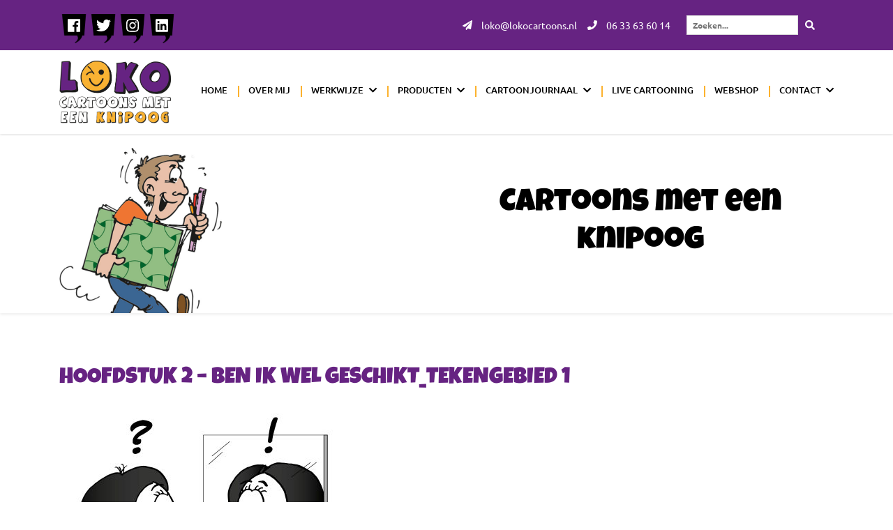

--- FILE ---
content_type: application/javascript; charset=utf-8
request_url: https://www.lokocartoons.nl/wp-content/cache/min/1/wp-content/themes/prode/js/main.js?ver=1744710634
body_size: -131
content:
jQuery(document).ready(function($){$('.search-form').each(function(){var $form=$(this),$input=$form.find('#s');$button=$form.find('button');$button.click(function(event){if($form.is('.collapsed')){event.preventDefault();$form.removeClass('collapsed')}else{}})});$('.search-form').keydown(function(e){if(e.which==13){$('.search-form .search-submit').submit()}});$('.carousel').carousel({interval:2000})
$('.cards-wrapper').slick({arrows:!0,dots:!1,infinite:!0,lazyLoad:'ondemand',loop:!0,nextArrow:'<button type="button" class="slick-next arrow-slider arrow-next "><i class="fas fa-angle-right"></i></button>',prevArrow:'<button type="button" class="slick-prev arrow-slider arrow-prev"><i class="fas fa-angle-left"></i></button>',slidesToScroll:1,slidesToShow:1,variableWidth:!0,})})